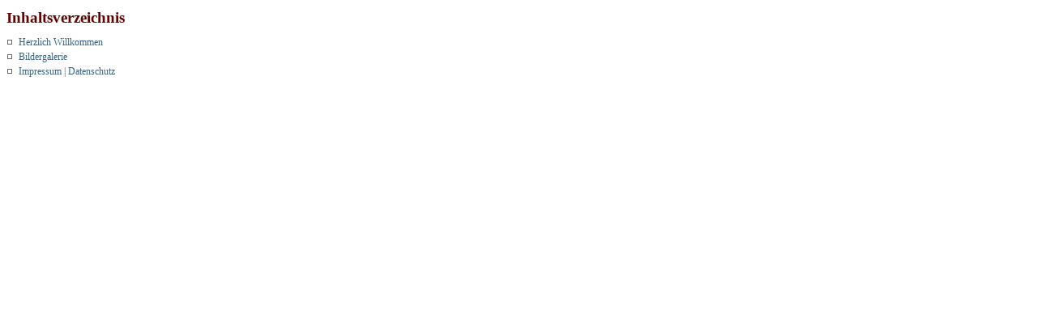

--- FILE ---
content_type: text/html; charset=utf-8
request_url: http://otterbach-cleebronn.de/cmsimple/?&print&sitemap
body_size: 545
content:
<!DOCTYPE html>
<head>
<meta http-equiv="content-type" content="text/html; charset=utf-8">
<title>Ferienwohnung Otterbach - Inhaltsverzeichnis</title>
<meta name="generator" content="CMSimple 4.6.5 2016120101 - www.cmsimple.org">
<link rel="stylesheet" href="./css/core.css" type="text/css">
<link rel="stylesheet" href="./templates/fewootterbach/stylesheet.css" type="text/css">
<link rel="stylesheet" type="text/css" media="screen" href="./plugins/jquery/lib/jquery_ui/css/smoothness/jqueryui.css">
<script type="text/javascript" src="./plugins/jquery/lib/jquery/jquery_1-12-4_min.js"></script>
<script type="text/javascript" src="./plugins/jquery/lib/jquery_ui/jquery_ui_1-11-4_min.js"></script>
<meta name="robots" content="noindex">
</head>

<body class="cmsimplecore_print" onload=""><h1>Inhaltsverzeichnis</h1>

<ul class="sitemaplevel1">
<li class="doc"><a href="/cmsimple/?Herzlich_Willkommen">Herzlich Willkommen</a></li>
<li class="doc"><a href="/cmsimple/?Bildergalerie">Bildergalerie</a></li>
<li class="doc"><a href="/cmsimple/?Impressum_%7C_Datenschutz">Impressum | Datenschutz</a></li>
</ul>
</body>
</html>


--- FILE ---
content_type: text/css
request_url: http://otterbach-cleebronn.de/cmsimple/templates/fewootterbach/stylesheet.css
body_size: 3696
content:
body{scrollbar-face-color:#C0C0C0;scrollbar-highlight-color:#FFFFFF;scrollbar-shadow-color:#C0C0C0;scrollbar-3dlight-color:#808080;scrollbar-arrow-color:#003752;scrollbar-track-color:#C9C7C7;scrollbar-darkshadow-color:#98AAB1;}
body,td,p {font-family:georgia;line-height: 1.5em;font-size:9pt;}
a:link,a:active,a:visited {color:#444444;}
a:hover{text-decoration:underline;color:#660000;}
hr{height:0px;border:solid #c0c0c0 0px;border-top-width:1px;}
H1,H2,H3{font-size:14pt;font-weight:bold;margin-bottom:6px;color:#660000;}
H4{font-size:14pt;font-weight:bold;margin-bottom:6px;color:#966D4C;}
form{margin:0;}
IMG{border:0;}
ul.menulevel1,ul.menulevel2,ul.menulevel3,ul.sitemaplevel1,ul.sitemaplevel2,ul.sitemaplevel3,ul.submenu,ul.search{
padding-left: 0;margin-left: 0;list-style: none;}
li{line-height:1.5;}
li.doc{padding-left: 15px;background-image: url(menu/doc.gif);background-repeat: no-repeat;}
li.docs{padding-left: 15px;background-image: url(menu/docs.gif);background-repeat: no-repeat;}
li.sdoc{padding-left: 15px;background-image: url(menu/sdoc.gif);background-repeat: no-repeat;}
li.sdocs{padding-left: 15px;background-image: url(menu/sdocs.gif);background-repeat: no-repeat;}
.sitename{font-weight:normal;font-size:16pt;letter-spacing:1px;}
.menulevel1,.menulevel2,.menulevel3,.locator,.navigator,.sitemaplevel1,.sitemaplevel2,.sitemaplevel3,.submenu{font-weight:normal;font-size:9pt;color:#444444;}
.menulevel1 a:link,.menulevel1 a:visited,.menulevel1 a:active,.menulevel1 a:hover,.menulevel2 a:link,.menulevel2 a:visited,.menulevel2 a:active,.menulevel2 a:hover,.menulevel3 a:link,.menulevel3 a:visited,.menulevel3 a:active,.menulevel3 a:hover,.locator a:link,.locator a:visited,.locator a:active,.locator a:hover,.navigator a:link,.navigator a:visited,.navigator a:active,.navigator a:hover,.sitemaplevel1 a:link,.sitemaplevel2 a:link,.sitemaplevel3 a:link,.sitemaplevel1 a:visited,.sitemaplevel2 a:visited,.sitemaplevel3 a:visited,
.sitemaplevel1 a:active,.sitemaplevel2 a:active,.sitemaplevel3 a:active,.sitemaplevel1 a:hover,.sitemaplevel2 a:hover,.sitemaplevel3 a:hover,.submenu a:link,.submenu a:visited,.submenu a:active,.submenu a:hover{text-decoration:none;}
.menu{font-weight:normal;color:#444444;font-size:8pt;color:#444444;}
.menu a{text-decoration:underline;font-weight:normal;color:#444444;}
.login,.login a,.login a:link,.login a:visited,.login a:active,.login a:hover{font-weight:normal;font-size:9pt;color:#F2EBE5;text-decoration:none;}
.search a{font-weight:normal;color:#000000;}
.search a:link,.search a:visited{color:#444444;text-decoration:none;}
.search a:active,.search a:hover{color:#660000;text-decoration:underline;}
.edit{font-size:7pt;color:black;background-color:#F1D4B6;}
.edit a:link,.edit a:visited,.edit a:active,.edit a:hover{font-weight:normal;text-decoration:none;color:#000000;}
input,select{font-size:9pt;text-indent:2px;}
textarea{font-family:Verdana,Arial,Helvetica,sans-serif;font-size:8pt;background-color:transparent;width:98%;}
.searchbox .submit{font-size:7pt;color:#ffffff;font-weight:bold;border:1px solid #444444;background-color:#966D4C;}
.searchbox .text{font-size:7pt;color:#444444;background-color:#ffffff;border:1px solid #444444;}
.bodyline	{ background-color: #FFFFFF; border: 1px #98AAB1 solid; }
.cmsline	{ background-color: #FFFFFF; border: 2px #ffffff solid; }
.credits	{ font-size:7pt;color:#444444;}
.innerline	{ border: 2px #FFFFFF solid; }
.copyright {font-size:8px;color:#444444;letter-spacing: -1px;}
.copyright a,.copyright a:link,.copyright a:visited {color:#444444;text-decoration:none;}
.copyright a:hover,.copyright a:active {color:#000000;text-decoration:underline;}

